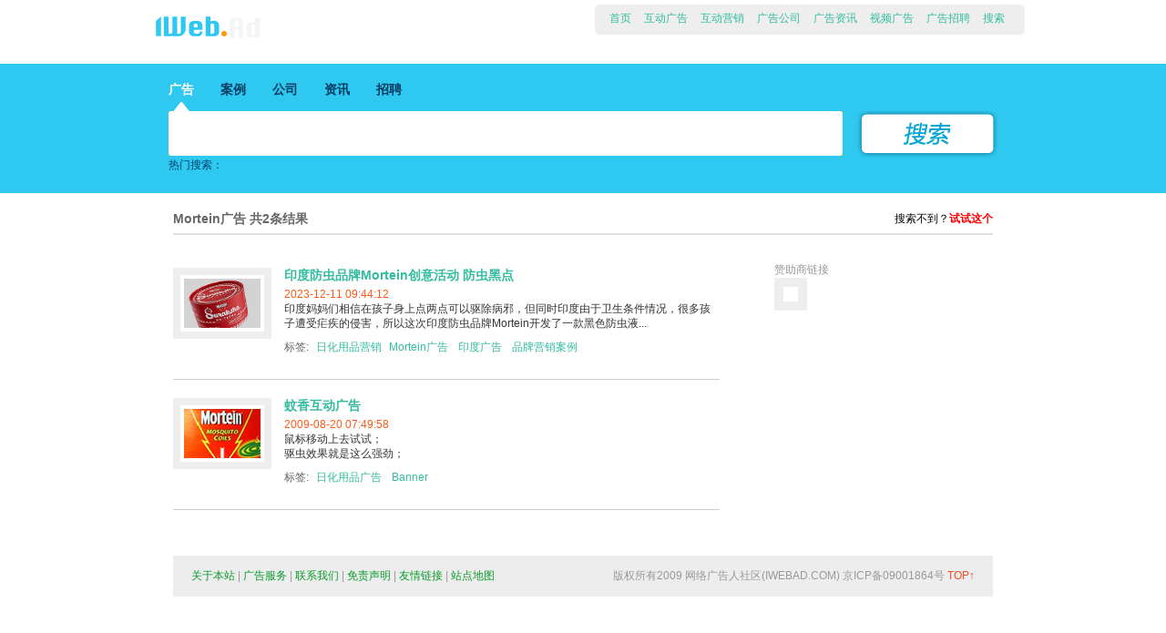

--- FILE ---
content_type: text/html; charset=gb2312
request_url: https://iwebad.com/search/782
body_size: 3352
content:
<!DOCTYPE html PUBLIC "-//W3C//DTD XHTML 1.0 Transitional//EN" "http://www.w3.org/TR/xhtml1/DTD/xhtml1-transitional.dtd">
<html xmlns="http://www.w3.org/1999/xhtml">
<head>
<meta http-equiv="Content-Type" content="text/html; charset=gb2312" />
<link type="text/css" rel="stylesheet" href="https://iwebad.com/css/global.css" />
<link type="text/css" rel="stylesheet" href="https://iwebad.com/css/search.css" />
<title>Mortein广告_Mortein创意广告_网络广告人社区搜索</title>
<meta name="Keywords" content="Mortein广告,Mortein创意广告,Mortein广告设计" />
<script>
<!--
/*第一种形式 第二种形式 更换显示样式*/
function setTab(name,cursel,n){
for(i=1;i<=n;i++){
  var menu=document.getElementById(name+i);
  var con=document.getElementById("con_"+name+"_"+i);
  menu.className=i==cursel?"search_active":"";
  con.style.display=i==cursel?"block":"none";
}
}
//-->
</script>
</head>
<body>
<div class="head">
 <div class="small_logo_search"><a href="https://iwebad.com/">网络广告人社区</a></div>
  <div class="head_menu search_newmenu">
    <div class="head_left">&nbsp;</div>
    <div class="menu"><a name="top"></a>
  <ul class="menuul">
    <li class="menuli"><a href="http://iwebad.com/" class="menu01">首页</a> </li>
    <li class="menuli interactivead "><a href="http://iwebad.com/interactive-advertising/" class="menu01">互动广告 </a> </li>
    <li class="menuli interactivemarketing"><a href="http://iwebad.com/interactive-marketing/" class="menu01">互动营销 </a> </li>
    <li class="menuli interactivcompany"><a href="http://iwebad.com/company/" class="menu01">广告公司 </a> </li>
    <li class="menuli interactivnews"><a href="http://iwebad.com/news/" class="menu01">广告资讯 </a> </li>
    <li class="menuli"><a href="http://iwebad.com/video/" title="视频广告" class="menu01"> 视频广告</a></li>
    <li class="menuli"><a href="http://iwebad.com/jobs/" title="网络营销招聘" class="menu01">广告招聘</a></li>
    <li class="menuli"><a href="http://iwebad.com/search/" class="menu01">搜索</a></li>
  </ul>
</div>

    <div class="head_right">&nbsp;</div>
  </div>
  <div class="head_arrow_left">&nbsp;</div>
  <div class="head_arrow_right">&nbsp;</div>
</div>
<div class="search search_list ad">
 <div class="search_bar">
    <div class="search_title">
      <ul>
        <li id="search1"   onmousedown="setTab('search',1,5)" class="search_active ad">广告</li>
        <li id="search2" onmousedown="setTab('search',2,5)" class="marketing">案例</li>
        <li id="search3"  onmousedown="setTab('search',3,5)" class="company">公司</li>
        <li id="search4" onmousedown="setTab('search',4,5)" class="news">资讯</li>
		 <li id="search5" onmousedown="setTab('search',5,5)" class="jobs">招聘</li>
		
      </ul>
    </div>
    <div class="search_input ad2" id="con_search_1"><!--广告案例-->
      <div class="search_input_left">&nbsp;</div>
	  <form name="searchform" method="post" action="https://iwebad.com/e/search/index.php">
      <div class="search_input_input">
        <input name="keyboard" type="text" />
		<div class="input_hidden">
                                <input type="hidden" name="hh" value="LK,LK,LK,LK,LK">
		<input type="hidden" name="show" value="title,smalltext,brand,admaker,keyboard,newstext">
		<input type="hidden" name="classid" value="32">
		<input type="hidden" name="tempid" value="3">
		
		</div>
      </div>
      <div class="search_input_right">&nbsp;</div>
      <div class="search_input_button">
        <input type="submit" name="submit" value="搜索" />
      </div>
	  
	  </form>
	  <div class="search_js">热门搜索：<script src="http://iwebad.com/search/onlinead.js" type="text/javascript"></script></div>
    </div>
    <div class="search_input_h marketing2" id="con_search_2"><!--营销案例-->
      <div class="search_input_left">&nbsp;</div>
      <form name="searchform" method="post" action="https://iwebad.com/e/search/index.php">
      <div class="search_input_input">
        <input name="keyboard" type="text" />
		<div class="input_hidden">
<input type="hidden" name="hh" value="LK,LK,LK,LK,LK">
		<input type="hidden" name="show" value="title,smalltext,brand,admaker,keyboard,newstext">
		<input type="hidden" name="classid" value="74">
		<input type="hidden" name="tempid" value="7">
		
		</div>
      </div>
      <div class="search_input_right">&nbsp;</div>
      <div class="search_input_button">
        <input type="submit" name="submit" value="搜索" />
      </div>
	  
	  </form>
	   <div class="search_js">热门搜索：<script src="http://iwebad.com/search/marketing.js" type="text/javascript"></script></div>
    </div>
    <div class="search_input_h company2" id="con_search_3"> <!--广告公司-->
      <div class="search_input_left">&nbsp;</div>
      <form name="searchform" method="post" action="https://iwebad.com/e/search/index.php">
      <div class="search_input_input">
        <input name="keyboard" type="text" />
		<div class="input_hidden">
                               <input type="hidden" name="hh" value="LK,LK,LK,LK,LK,LK">
		<input type="hidden" name="show" value="title,smalltext,quancheng,url,contact,keyboard,newstext">
		<input type="hidden" name="classid" value="69">
		<input type="hidden" name="tempid" value="4">
		
		</div>
      </div>
      <div class="search_input_right">&nbsp;</div>
      <div class="search_input_button">
        <input type="submit" name="submit" value="搜索" />
      </div>
	  
	  </form><div class="search_js">热门搜索：<script src="http://iwebad.com/search/company.js" type="text/javascript"></script></div>
    </div>
    <div class="search_input_h news2" id="con_search_4"> <!--资讯搜索-->
      <div class="search_input_left">&nbsp;</div>
     <form name="searchform" method="post" action="https://iwebad.com/e/search/index.php">
      <div class="search_input_input">
        <input name="keyboard" type="text" />
		<div class="input_hidden">
                                <input type="hidden" name="hh" value="LK,LK,LK">
		<input type="hidden" name="show" value="title,smalltext,keyboard,newstext">
		<input type="hidden" name="classid" value="102">
		<input type="hidden" name="tempid" value="5">
		
		</div>
      </div>
      <div class="search_input_right">&nbsp;</div>
      <div class="search_input_button">
        <input type="submit" name="submit" value="搜索" />
      </div>
	  
	  </form>
	  <div class="search_js">热门搜索：<script src="http://iwebad.com/search/news.js" type="text/javascript"></script></div>
    </div>
	<div class="search_input_h jobs2" id="con_search_5"><!--广告招聘-->
      <div class="search_input_left">&nbsp;</div>
     <form name="searchform" method="post" action="https://iwebad.com/e/search/index.php">
      <div class="search_input_input">
        <input name="keyboard" type="text" />
		<div class="input_hidden">
                                <input type="hidden" name="hh" value="LK,LK,LK,LK,LK">
		<input type="hidden" name="show" value="title,smalltext,workwhere,keyboard,newstext">
		<input type="hidden" name="classid" value="71">
		<input type="hidden" name="tempid" value="6">
		
		</div>
      </div>
      <div class="search_input_right">&nbsp;</div>
      <div class="search_input_button">
        <input type="submit" name="submit" value="搜索" />
      </div>
	  
	  </form><div class="search_js">热门搜索：<script src="http://iwebad.com/search/jobs.js" type="text/javascript"></script></div>
    </div>
  </div>


</div>
<div class="search_index search_list_index">
 <div class="search_news_title fh">
  
    <h1 class="fl"><strong>Mortein广告</strong> 共2条结果</h1> <span  class="fr">搜索不到？<a href="http://search.iwebad.com">试试这个</a></span>
  </div>
  <div class="search_news">
    <div class="search_news_second"> 
      <div class='search_news_list'>
<div class='news_img'><a href='https://iwebad.com/case/10804.html' target='_blank'><img  src='/d/file/interactive-marketing/necessary-advertising/8ee65580bf4fb5fd25f0c763209e5941.jpg' alt='印度防虫品牌Mortein创意活动 防虫黑点' /></a></div>
<div class='news_info'><div class='title'><a href='https://iwebad.com/case/10804.html' target='_blank'>印度防虫品牌Mortein创意活动 防虫黑点</a></div>
<div class='times'>2023-12-11 09:44:12</div>
<div class='info'>印度妈妈们相信在孩子身上点两点可以驱除病邪，但同时印度由于卫生条件情况，很多孩子遭受疟疾的侵害，所以这次印度防虫品牌Mortein开发了一款黑色防虫液... </div><div class='works_tag fh'><div class='fl fh'>标签:<a href='http://iwebad.com/interactive-marketing/necessary-advertising/' class='class' title='日化用品营销'>日化用品营销</a><a href='https://iwebad.com/tag/Mortein' target='_blank' title='Mortein广告'>Mortein广告</a> <a href='https://iwebad.com/tag/india' target='_blank' title='印度广告'>印度广告</a>  <a href=https://iwebad.com/interactive-marketing/brand-marketing title=品牌营销案例>品牌营销案例</a></div></div>
 
</div>
</div>
      
      <div class='search_news_list'>
<div class='news_img'><a href='https://iwebad.com/case/628.html' target='_blank'><img  src='/d/file/interactive-advertising/necessary-advertising/2009-08-20/b9021195f8f17f3e3cbb5dbf246c6023.gif' alt='蚊香互动广告' /></a></div>
<div class='news_info'><div class='title'><a href='https://iwebad.com/case/628.html' target='_blank'>蚊香互动广告</a></div>
<div class='times'>2009-08-20 07:49:58</div>
<div class='info'>鼠标移动上去试试；<br />
驱虫效果就是这么强劲；<br />
 </div><div class='works_tag fh'><div class='fl fh'>标签:<a href='http://iwebad.com/interactive-advertising/necessary-advertising/' class='class' title='日化用品广告'>日化用品广告</a> <a href=https://iwebad.com/interactive-advertising/online-advertising title=Banner>Banner</a></div></div>
 
</div>
</div>
       </div>
    <div class="search_pagelist">
      <div class="epages"></div>
    </div>
  </div>
  <div class="search_top">
    <h2>赞助商链接</h2>
    <div class="search_right_ad">
      <div class="search_right_adimg">
        <script type="text/javascript">
/*自搜索结果页面 220x400*/
var cpro_id = "u1457665";
</script>
<script src="http://cpro.baidustatic.com/cpro/ui/c.js" type="text/javascript"></script>
      </div>
    </div>
  </div>
</div>
<div class="search_footer">
  <div class="footer_left"><a  href="https://iwebad.com/info/index.html">关于本站</a> | <a href="https://iwebad.com/info/ads.html">广告服务</a> | <a href="https://iwebad.com/info/contact.html">联系我们</a> | <a href="https://iwebad.com/info/exempt.html" >免责声明</a> | <a href="https://iwebad.com/info/link.html">友情链接</a> | <a href="https://iwebad.com/info/sitemap.html" >站点地图</a></div>
  <div class="footer_right">版权所有2009 网络广告人社区(IWEBAD.COM) 京ICP备09001864号   <a href="#top">TOP↑</a></div>
</div>
<div></div>
</body>
</html>


--- FILE ---
content_type: text/css
request_url: https://iwebad.com/css/global.css
body_size: 4294
content:
body{ background:#eee; font-size:12px;}
*{ margin:0; padding:0; list-style:none;}
img{ border:0; vertical-align:text-bottom;}
a{ text-decoration:none;}
.head,.main_ad,.main,.footer{ width:980px; margin:0 auto;}

ul{ margin:0; padding:0;}
li{margin:0; padding:0;list-style:none; }
.clearline{ height:1px; overflow:hidden; clear:both; width:100%;}
.clearline2  {
background:none repeat scroll 0 0 #EEEEEE;
clear:both;
height:3px;
line-height:3px;
overflow:hidden;
width:100%;}
input,select{vertical-align:middle;} 

.fl{
   float:left;
   display:inline;/*=for ie6*/
}
.fr{ 
   float:right;
   display:inline;/*=for ie6*/
}
.fh{
    overflow:hidden;
	zoom:1;
}
.dn{ display:none;}
.cl{clear:both;}
a.ajuse{color:#FF6600;}
/*head*/


.head{  height:50px; position:relative; background-color:#FFFFFF; z-index:1000;}
.small_logo{
	display: block;
background: url(../images/logonew.png) no-repeat;
width: 220px;
height: 31px;
 float:left;
 margin-left:13px; margin-top:10px; 
}
.small_logo a{ display:block;height:40px;width:168px;text-indent:-3000px;}
.small_logo_index{
display:inline;
height:67px;
margin-left:44px;
margin-top:26px;
width:283px;
float:left;
}

.head_arrow_left{  position:absolute; left:0; top:46px; width:4px; height:4px;background:url(../images/circular_arrow_left.gif) no-repeat;}
.head_arrow_right{ position:absolute; left:976px; top:46px;width:4px; height:4px;background:url(../images/circular_arrow_right.gif) no-repeat;}



/*head_menu*/
.head_menu{ margin-top:5px;display:none;  float:right; margin-right:5px; }
.head_menu,.head_left,.menu,.head_right{ height:33px;}
 
.head_left,.head_right{ width:8px; float:left;display:inline;}
.head_left{ background:url(../images/webcontent.png) no-repeat 0 -247px;}
.head_right{ background:url(../images/webcontent.png) no-repeat 0 -209px;}

.menu{ background:#a5e62e; float:left; height:33px; }

.menu{;position:relative;z-index:100;}     
.menu li {float:left;position:relative; height:23px;}    
.menu ul ul {visibility:hidden;position:absolute;left:3px;top:23px;  background:url(../images/ulbj.png)  right bottom  no-repeat; 
_background:url(../images/ulbj.gif) right bottom no-repeat; padding-top:10px;}

.menu table {position:absolute; top:0; left:0;}    
.menu ul li:hover ul,    
.menu ul a:hover ul{visibility:visible;}    

.menu a{display:block;color:#099b2b;text-decoration:none;}   
 .menu a.active{color:#fff;}
 .menu a:hover{background:#a5e62e;color:#fff;}   
 
 /* IE7 以后*/
 /* .menu a.mymine{ padding-left:21px;   background:url(../images/man.gif)   no-repeat ; display:block; width:24px; height:15px; padding-top:8px; }
   .menu a:hover.mymine{ padding-left:21px;   background:url(../images/webcontent.png) 0 -106px  no-repeat ; _background:url(../images/man.gif) no-repeat ;display:block; width:24px; height:15px; padding-top:8px; }
  */
 
.menuul{ margin-top:3px; }
.menu ul li.menuli{ margin-right:4px;}

.menu ul li img{margin-right:5px; }
.menu ul ul li {clear:both;  height:auto; position:relative; padding:0 10px; margin-bottom:5px;}  
  
.menu ul ul li a{display:block;width:80px;height:13px;margin:0;border:0;border-bottom:1px solid #099b2b; }    
.menu ul ul li a:hover{border:0;background:#099b2b;border-bottom:1px solid  #099b2b;} 

.menu ul ul li a.jihuo{ color: #FFFF00;background:#099b2b;}
.menu ul ul li a.jihuo:hover{ color:#FFFFff;}

.menu ul li.mine
{ }

.menu ul ul li.knowledge,
.menu ul ul li.internet_news
{ display:none;}


 
.menu ul ul.my{left:-8px;}
.menu ul ul.interactive_company{left:-10px;}
.menu ul ul.interactive_adman{left:3px;}
.menu ul ul.interactive_other{left:-33px;}
li.first img.menudo_shoulderright { position:absolute; right:-14px; top:-8px; margin-left:13px;}  
 
li.first img.menudo_shoulderleft { position:absolute; left:-23px; top:-9px;margin-left:13px;} 

li.first p.menudo_shoulderright { background:transparent url(../images/webcontent.png) no-repeat scroll 0 -334px;
display:block;
height:15px;
margin-left:13px;
position:absolute;
right:-9px;
top:-9px;
width:15px;} 
li.first p.menudo_shoulderleft {background:transparent url(../images/webcontent.png) no-repeat scroll 0 -315px;
display:block;
height:15px;
margin-left:13px;
position:absolute;
 left:-23px; top:-9px;
width:15px;} 


/*AD*/

.main_ad{ 
 margin:10px auto;
  min-height:87px;
  _height:87px;/*For ie6*/}

.ad_img{ width:720px; margin:0 auto;
min-height:90px;
  _height:90px;}





/*content*/
.main { position:relative; background:#fff; padding-top:23px; z-index:10;}
/*main arrow left*/
.main b.main_arrowleft{ position:absolute; left:0; top:0; display:block; width:5px; height:5px; background:url(../images/main_arrowleft.gif) no-repeat;}
.main b.main_arrowright{ position:absolute;right:0; _right:-2px; top:0;display:block; width:5px; height:5px; background:url(../images/main_arrowright.gif) no-repeat;}
.main img.user_top_man{position:absolute; right:0; top:0;}

.content{ margin-top:15px; overflow:hidden; zoom:1; clear:both; position:relative; padding-bottom:30px;*margin-top:35px;}

.tablemain{  margin:0 auto; position:relative;}
.tablemain img.main_arrowleft{ position:absolute; left:0; top:0;}
.tablemain img.main_arrowright{ position:absolute; right:0; top:0;}
.tablemain .main{ min-width:980px;}
.tablecontent{ margin-top:15px;min-width:980px; }
.tablewebad_content_title{ background-color:#FFFFFF; position:relative; margin-top:40px; border-bottom:0px;}
.tabletable{ margin:0 10px;}
.tdtable{background-color:#FFFFFF;  position: relative;}
/*Footer*/
.footer{ margin-top:5px; margin-bottom:10px; background-color:#FFFFFF;color:#b5b5b5; text-align:center; padding:41px 0 57px 0;}
.footer a {color:#b5b5b5}
.footer a:hover{color:#099b2b; text-decoration:underline;}

.footer_menu{ margin:0  auto ; color:#b5b5b5; width:500px; }
.footer_menu span{ margin-left:5px;}

.copyright_cn,.copyright_en{ margin-top:5px;width:500px; margin-right:auto; margin-left:auto;}


/*Error*/
.error{ overflow:hidden;zoom:1; width:550px;  margin:57px auto;}
.error_left,.error_right{ float:left;}
.error_right{ margin-left:106px; color:#099b2b; margin-top:56px;}
.error_right a{color:#fe5816;}
.error_right a:hover{ text-decoration:underline;}
.error_right li{ margin-bottom:5px;}
.error_right li.error_title{ font-size:36px; font-weight:bold; margin-bottom:11px;}
.error_right li.error_info{ margin-bottom:31px;}

.error_randwork{ clear:both; margin-top:40px;overflow:hidden;zoom:1; width:570px; margin:0 auto;}
.error_randwork div{ margin-bottom:20px;}
.error_randwork a{border:1px solid #CCCCCC;
display:block;
float:left;
margin-right:24px;
width:84px;margin-bottom:10px;_display:inline;}
.error_randwork a:hover{ background:#fff;border:1px solid #fe5816;}




.error_search{clear:both; overflow:hidden;zoom:1; width:550px; margin:50px auto ; text-align:center; }

.error_search_input{ border:1px solid #099b2b; padding:4px; width:375px; ;}
.error_search_button{ border:0; background-color:#fe5816; color:#FFFFFF; cursor:pointer; padding:4px; margin-left:20px; }


/* Works */
.works{ overflow:hidden;zoom:1;min-height:55px; position:relative; margin:20px 0 0px 0; padding-bottom:10px; border-bottom:1px  dashed #CCCCCC; clear:both;}
i.newworks{ background:url(../images/19.gif)  no-repeat; width:22px; height:9px; display:block; margin-top:2px; margin-left:2px;}
.works_img{ float:left; position:absolute; left:0; top:0;}
.works_img a{ display:block; padding:2px;border:1px solid #CCCCCC;}
.interactive_adversiting .works_img a img{ width:84px; height:54px;}
.works_img a:hover {border:1px solid #ffc046; background:#ffc046;}

.works_info{  margin-left:108px;}
.works_title{ overflow:hidden; zoom:1;margin-bottom:5px;}
.works_title span{ display:block; float:left;}
.works_title span.images_jt{ padding-top:5px;*padding-top:0px;}
.works_info h4{ font-size:12px; font-weight:normal; color:#666;}
.works_info h4 a{ color:#099b2b; font-weight:bold; }
.works_info h4 a.class,.works_info h4 a.classdiqu{ font-weight:normal; color:#FF6600;}

.works_info h4 a.class{ font-weight:normal; color:#FF6600;}





.works_info h4 a.classdiqu{ display:none;}
.works_info h4 a.beijing2,
.works_info h4 a.shanghai3,
.works_info h4 a.guangzhou4,
.works_info h4 a.shenzhen5,
.works_info h4 a.taiwan6,
.works_info h4 a.oher7{ display:block;}

.works_info h4 a:hover{ text-decoration:underline;}
.works_infotxt{ _height:44px;min-height:45px; color:#333;}




.sitemap{ margin:0 40px; margin-top:20px;}
.sitemap_content{ margin:20px; min-height:600px;_height:600px; line-height:20px; margin-top:35px;}

.link .link_webad{ color:#999;}
.link .link_webad a{ color:#999;}
.link .link_webad a:hover{color:#099b2b; text-decoration:underline;}
.link .link_webad span{ color:#FF6600;}
.link_img { overflow:hidden;zoom:1; margin-top:20px; width:723px;clear:both;}
.link_img a{ border:1px solid #CCCCCC; padding:1px; margin-right:25px; display:block; float:left; margin-bottom:20px;}
.link_img a:hover{border:1px solid #f60; padding:1px; margin-right:25px;}

.link_text{overflow:hidden;zoom:1; margin-top:20px; width:690px; clear:both;}

.link_text a{color:#099b2b; margin-right:20px; }
.link_text a:hover{text-decoration:underline; color:#f60;}

.link_img h1,.link_text h1,.link_webad h1{ font-size:12px; color:#999999; font-weight:normal; clear:both; margin-bottom:10px;}

.info_index{ width:600px;
line-height:24px;}
.info_exempt{
line-height:24px;}
.info_sitemap a{color:#099b2b;}
.info_index a{
color:#F04D22;
font-size:14px;
text-decoration:underline;}
.info_index a:hover,.info_sitemap a:hover{color:#099b2b; text-decoration:underline;}
.info_sitemap p{ margin-bottom:10px;}

/*li  st*/


.webad_class {
padding-bottom:10px;
margin:0 10px
}

.webad_class ul li {
background:transparent url(../images/solution_div.gif) repeat-x scroll left bottom;
display:block;
height:20px;
padding:0 0 1px
}

.webad_class ul li a {
background:#FFF url(../images/arrow.gif) no-repeat scroll 0 7px;
color:#333;
display:block;
text-decoration:none;
margin:0;
padding-left:14px;height:20px; line-height:20px;
}

.webad_class ul li a.ototherlocal,
.webad_class ul li a.szshenzhen,
.webad_class ul li a.twtaiwan,
.webad_class ul li a.gzguangzhou,
.webad_class ul li a.bjbeijing,
.webad_class ul li a.shshanghai,
.webad_class ul li a.class8585,
.webad_class ul li a.class8484,
.webad_class ul li a.class8383,
.webad_class ul li a.class8282,
.webad_class ul li a.class8181,
.webad_class ul li a.class8080,
.webad_class ul li a.class7979,
.webad_class ul li a.class7878,
.webad_class ul li a.class7777,
.webad_class ul li a.class7676,
.webad_class ul li a.class7575,
.webad_class ul li a.class4343,
.webad_class ul li a.class4242,
.webad_class ul li a.class4141,
.webad_class ul li a.class4040,
.webad_class ul li a.class3939,
.webad_class ul li a.class3838,
.webad_class ul li a.class3737,
.webad_class ul li a.class3636,
.webad_class ul li a.class3535,
.webad_class ul li a.class3434,
.webad_class ul li a.class3333,
.webad_class ul li a:hover {
background:#FFF url(../images/arrow2.gif) no-repeat scroll 0 7px;
color:#099b2b;
background-color:#a5e62e;height:20px; line-height:20px; text-decoration:none;
}

.middle_ad{ width:160px; min-height:230px; _height:230px; text-align:center; margin:0 auto;}

.middle_ad{ width:160px; min-height:230px; _height:230px; text-align:center; margin:0 auto;}
.works_info h4 a.class{ font-weight:normal; color:#FF6600; display:block;}
div.images_jt{background:transparent url(../images/webcontent.png) no-repeat scroll -17px -313px;
float:left;
margin-right:5px;
margin-top:5px; height:11px;
width:12px;}

.works_info h4 span.admen_class a { display:none;}

.works_info h4 span.admen_class a.creative1,
.works_info h4 span.admen_class a.designer2,
.works_info h4 span.admen_class a.plan3,
.works_info h4 span.admen_class a.copywriter4,
.works_info h4 span.admen_class a.media5,
.works_info h4 span.admen_class a.sale6{ display:block;color:#FF6600;
font-weight:normal;}

.works_info h4 span.admen_local b{ display:none;}
.works_info h4 span.admen_local b.beijing1,
.works_info h4 span.admen_local b.shanghai2,
.works_info h4 span.admen_local b.guangzhou3,
.works_info h4 span.admen_local b.shenzhen4,
.works_info h4 span.admen_local b.taiwan5,
.works_info h4 span.admen_local b.other6{ display:block; font-weight:normal;}



/*bbs new add*/
.bbs{ width:auto; line-height:normal;}
.bbs .head_arrow_right{ left:auto; right:0;}
.container .content{ margin-top:0; clear: inherit;}

.container .mainbox{ background:#FFFFFF;}




/*new_user*/
.newuserad{ min-height:2px; height:4px; margin:0 auto; line-height:4px;_position:relative;_overflow:hidden;}
.newuser_main{padding-top:6px;}
.newuser_at{ position:absolute; right:150px; top:5px;}
.othersite_at span{ float: left; display:inline; margin-top:4px; margin-right:5px; color:#8a8484;}
.othersite_at a{background:url(../images/othersite.gif) no-repeat;text-indent:-100em; height:21px; width:21px; display:block; float:left; _display:inline;  }
.othersite_at a.renren{ background-position:0px 1px;}
.othersite_at a.qq{ background-position:-25px 0px;}
.othersite_at a.kaixin{ background-position:-50px 0px;}
.othersite_at a.wuyi{ background-position:-75px 0px;}
.othersite_at a.douban{ background-position:-97px 0px;}
.othersite_at a.facebook{ background-position:-119px 0px;}
.othersite_at a.twitter{ background-position:-141px 0px;}
.othersite_at a.sina{background-position:-177px 0px;}


/*new_worksico*/

.works_infoico { margin-top:10px; text-align:right; padding-right:10px;}
.works_infoico a{ padding-left:20px; display:block; float:left; margin-left:10px; color:#8a8484; background:url(../images/works_ico.gif) no-repeat; height:22px;line-height:22px;_line-height:20px;}

.works_infoico a:hover{ text-decoration:underline;}
.works_infoico a.liulan{ background-position:0 2px; padding-top:3px; height:19px;}
.works_infoico a.pinglun{ background-position:0 -18px;padding-top:3px;height:19px;}
.works_infoico a.ding{background-position:0 -39px;padding-top:3px;height:19px;}
.works_infoico a.shoucang{background-position:0 -48px;}

.works_infoico a.user{ padding-left:0; background:0; margin-left:5px; }

.works_infoico a.user img{ width:20px; height:20px; border:1px solid  #CCCCCC;}


.scz{  margin-top:4px; cursor:pointer;}
.scz i{color:#099b2b; font-style:normal;}
.worktimes{ color:#8A8484; margin-left:5px; margin-top:7px; line-height:12px;}
.share_menu span{ color:#999999; margin-right:4px;}
.share_menu a{ text-indent:-30000px; display:block;_display:inline; width:17px; height:17px; float:left; background:url(../images/shareico.gif) no-repeat; margin-right:3px;}
.share_menu a.kaixin{background-position:0px -2px;}
.share_menu a.renren{ background-position:0 -22px;}

.share_menu a.douban{background-position:0px -42px;}
.share_menu a.bai{background-position:0px -62px;}
.share_menu a.tsina{background-position:-15px -2px;}

.epages {
overflow:hidden;
zoom:1
}

.epages a {
display:block;
float:left;
border:1px solid #fff;
color:#099B2B;
margin-right:1px;
text-decoration:underline;
padding:0 3px
}


.epages a b {
display:inline;
border:0;
background-color:#fff;
color:#099B2B;
margin:0;
padding:0
}
.epages a:hover b {
background-color:#ffc046
}

.epages a:hover,.epages b {
display:block;
margin-right:1px;
background-color:#ffc046;
color:#f04d22;
border:1px solid #ffc046;
float:left;
padding:1px 3px
}

.navgiation{ height:36px; margin-bottom:3px;}

.navgiation .fr a{ display:block; height:14px; margin-top:12px; border-right:1px solid #CCCCCC; padding:0 10px; float:left; display:inline; color:#099b2b;}
.navgiation .fr a b{  color:#FF6600;}

.navgiation  a:hover{ text-decoration:underline;}
.navgiation a.nav_nonline{border-right:0px solid #CCCCCC;}
.navgiation a.online_upload{display:none; width:125px; height:36px; display:none;background:url(../images/onlineupload.gif) no-repeat; margin-top:0; border-right: 0;padding:0;}
.navgiation a.nav_nonline2{border-right:0px solid #CCCCCC; color:#b3b3b3; padding-left:0; margin-left:15px;display:none; }
.navgiation a.nav_nonline2 i{ font-style:normal; color:#383838;}
.navgiation a.nav_nonline2:hover,.navgiation a.online_upload:hover{ text-decoration:none;}

.nav_left{ height:36px; line-height:36px; margin-left:10px;color:#099b2b;}
.nav_left a{color:#099b2b;}
.navgiation .fr a.sale6,
.navgiation .fr a.media5,
.navgiation .fr a.copywriter4,
.navgiation .fr a.designer2,
.navgiation .fr a.plan3,
.navgiation .fr a.creative1,
.navgiation .fr a.allall,
.navgiation .fr a.all62,
.navgiation .fr a.ad63,
.navgiation .fr a.marketing64,
.navgiation .fr a.economic65,
.navgiation .fr a.webpage66,
.navgiation .fr a.help67,
.navgiation .fr a.company69,
.navgiation .fr a.china72,
.navgiation .fr a.abroad73,
.navgiation .fr a.viral71,
.navgiation .fr a.social70,
.navgiation .fr a.integrated68,
.navgiation .fr a.brand69,
.navgiation .fr a.all74,
/*.navgiation .fr a.all75,
.navgiation .fr a.all76,
.navgiation .fr a.all77,
.navgiation .fr a.all78,
.navgiation .fr a.all79,
.navgiation .fr a.all80,
.navgiation .fr a.all81,
.navgiation .fr a.all82,
.navgiation .fr a.all83,
.navgiation .fr a.all84,
.navgiation .fr a.all85,*/
.navgiation .fr a.information86,
.navgiation .fr a.news87,
.navgiation .fr a.job71,
.navgiation .fr a.all92,
.navgiation .fr a.animation93,
.navgiation .fr a.visual94,
.navgiation .fr a.sitemap28,
.navgiation .fr a.link23,
.navgiation .fr a.contact27,
.navgiation .fr a.exempt24,
.navgiation .fr a.ads26,
.navgiation .fr a.index25,
.navgiation .fr a.online2,
.navgiation .fr a.interactiveadvertising32,
.navgiation .fr a.website26,
.navgiation .fr a.tool55,
.navgiation .fr a.email59,
.navgiation .fr a.mobile58,
.navgiation .fr a.mobile72,
.navgiation .fr a.push_best0,

.navgiation .fr a.menu_active
{color:#FF6600;  font-weight:bold;}